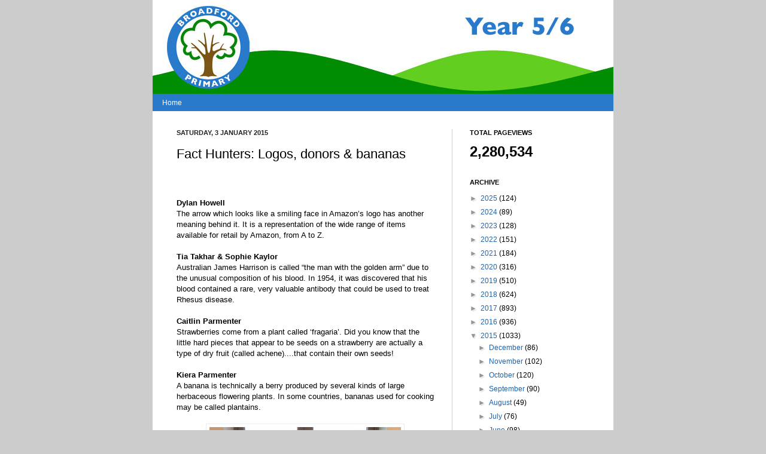

--- FILE ---
content_type: text/html; charset=UTF-8
request_url: https://broadfordprimary.blogspot.com/b/stats?style=BLACK_TRANSPARENT&timeRange=ALL_TIME&token=APq4FmB1lCnkqEJSSvsDcA8KCDvwrvEdLFij0b3DH1DFUxC0oFgGJHJ2EB31wTxSSDXXIOPkzCnTh3ZO0bPT9ETMry_SXpLydQ
body_size: -11
content:
{"total":2280534,"sparklineOptions":{"backgroundColor":{"fillOpacity":0.1,"fill":"#000000"},"series":[{"areaOpacity":0.3,"color":"#202020"}]},"sparklineData":[[0,24],[1,12],[2,14],[3,9],[4,22],[5,33],[6,19],[7,100],[8,40],[9,29],[10,45],[11,35],[12,13],[13,20],[14,41],[15,69],[16,29],[17,28],[18,19],[19,32],[20,51],[21,82],[22,86],[23,83],[24,47],[25,35],[26,38],[27,38],[28,35],[29,30]],"nextTickMs":63157}